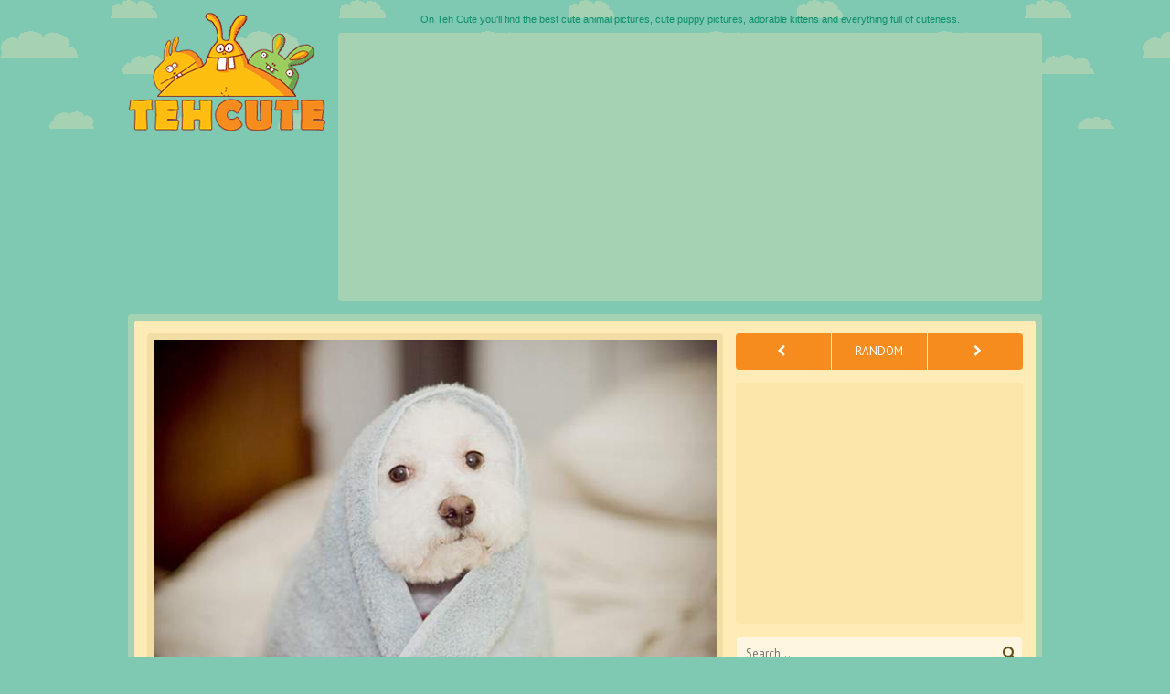

--- FILE ---
content_type: text/html; charset=UTF-8
request_url: https://tehcute.com/puppy-staying-cozy-in-a-towel.html
body_size: 3385
content:

<!DOCTYPE html>
<html class="no-js">
    <head>
        <meta charset="utf-8">
        <meta http-equiv="X-UA-Compatible" content="IE=edge,chrome=1">

        <title>Puppy staying cozy in a towel - Teh Cute</title>
        <meta name="description" content="Do you love cute animals? Dig into this heart-melting selection of adorable little beings, cute puppy pictures and all kind of fluffy animals. Cuteness alert!">

        <meta name="viewport" content="width=device-width, initial-scale=1">

        <meta property="fb:app_id" content="254149724637450" />


                <!-- Facebook META -->
        <meta property="og:site_name" content="Teh Cute" />
        <meta property="og:title" content="Puppy staying cozy in a towel" />
        <meta property="og:description" content="" />
        <meta property="og:type" content="website" />
        <meta property="og:image" content="http://www.tehcute.com/pics/201108/puppy-staying-cozy-in-a-towel.jpg" />
        <meta property="og:url" content="http://www.tehcute.com/puppy-staying-cozy-in-a-towel.html" />

        <!-- Twitter META -->
        <meta name="twitter:title" content="Puppy staying cozy in a towel">
        <meta name="twitter:description" content="">
        <meta name="twitter:url" content="http://www.tehcute.com/puppy-staying-cozy-in-a-towel.html">
        <meta name="twitter:image" content="http://www.tehcute.com/pics/201108/puppy-staying-cozy-in-a-towel.jpg">
        
        <!-- Styles -->
        <link href="https://fonts.googleapis.com/css?family=PT+Sans:400,700,400italic,700italic" rel='stylesheet' type='text/css'>
        <link rel="stylesheet" href="/css/normalize.min.css">
        <link rel="stylesheet" href="/css/main.css">
        <link rel="stylesheet" href="/css/fancybox/jquery.fancybox.min.css?v=2.1.5" type="text/css" media="screen" />

        <link rel="icon" type="image/png" href="/img/favicon128.png" />
    </head>

    <body>

        <div id="fb-root"></div>
        <script>(function(d, s, id) {
          var js, fjs = d.getElementsByTagName(s)[0];
          if (d.getElementById(id)) return;
          js = d.createElement(s); js.id = id;
          js.src = "//connect.facebook.net/en_US/sdk.js#xfbml=1&appId=254149724637450&version=v2.3";
          fjs.parentNode.insertBefore(js, fjs);
        }(document, 'script', 'facebook-jssdk'));</script>

        <header class="clearfix">

            <div class="logo">

                <a href="http://www.tehcute.com"><img src="/img/logo-main.png" alt="Pictures of cute animals." title="Teh Cute"></a>

            </div>

            <div class="right">

                <h1>On Teh Cute you'll find the best cute animal pictures, cute puppy pictures, adorable kittens and everything full of cuteness.</h1>

                <div class="leaderboard-ad">
                    <script async src="//pagead2.googlesyndication.com/pagead/js/adsbygoogle.js"></script>
<!-- Tehcute Leaderboard Resp -->
<ins class="adsbygoogle"
     style="display:block"
     data-ad-client="ca-pub-5786257391387977"
     data-ad-slot="9328245296"
     data-ad-format="auto"></ins>
<script>
(adsbygoogle = window.adsbygoogle || []).push({});
</script>                </div>

            </div>

        </header>

        
        <div class="wrap-outer">
        <div class="wrap">


        <div class="container clearfix">

            <div class="primary">

                    <nav class="navigation clearfix" id="mnav">
                                                <a href="/cotton-ball-doggy.html" title="" class="l"><i class="fa fa-chevron-left"></i></a>
                                                <a href="/random-cuteness.html" title="Click for a random cute animal picture" class="random"><i class="fa fa-random"></i></a>
                                                <a href="/dog-and-the-little-ducklings.html" title="" class="r"><i class="fa fa-chevron-right"></i></a>
                                            </nav>

                    
                        <div class="pic" style="max-width:636px">
                                                        <img src="/pics/201108/puppy-staying-cozy-in-a-towel.jpg" alt="Puppy staying cozy in a towel" title="">
                                                    </div>

                    
                    <div class="title clearfix">

                        <div class="details">

                            <h2>Puppy staying cozy in a towel</h2>

                            
                            <ul class="tags">
                            <li><a href="/tag/cozy/" title="Cute cozy pictures">Cozy</a></li><li><a href="/tag/cute/" title="Cute cute pictures">Cute</a></li><li><a href="/tag/puppies/" title="Cute puppies pictures">Puppies</a></li><li><a href="/tag/towel/" title="Cute towel pictures">Towel</a></li>                            </ul>

                        </div>

                        <div class="fblike">
                            <div class="fb-like" data-href="http://www.tehcute.com/puppy-staying-cozy-in-a-towel.html" data-layout="box_count" data-action="like" data-show-faces="false" data-share="false"></div>
                        </div>

                    </div>

                    Share the cuteness:
                    <ul class="share clearfix">
                        <li><a href="https://www.tumblr.com/share/link?url=http://www.tehcute.com/puppy-staying-cozy-in-a-towel.html&amp;name=Fun Food Facts&amp;description=" class="share-button share-tumblr"><i class="fa fa-tumblr"></i></a></li>
                        <li><a href="https://www.facebook.com/sharer/sharer.php?u=http://www.tehcute.com/puppy-staying-cozy-in-a-towel.html" class="share-button share-facebook"><i class="fa fa-facebook"></i></a></li>
                        <li><a href="https://twitter.com/intent/tweet?text=Puppy staying cozy in a towel...&amp;url=http://www.tehcute.com/puppy-staying-cozy-in-a-towel.html&amp;hashtags=cuteanimal,cuteness,cute" class="share-button share-twitter"><i class="fa fa-twitter"></i></a></li>
                        <li><a href="http://www.stumbleupon.com/submit?url=http://www.tehcute.com/puppy-staying-cozy-in-a-towel.html&amp;title=Puppy staying cozy in a towel" class="share-button share-stumbleupon"><i class="fa fa-stumbleupon"></i></a></li>
                        <li><a href="https://plus.google.com/share?url=http://www.tehcute.com/puppy-staying-cozy-in-a-towel.html" class="share-button share-googleplus"><i class="fa fa-google-plus"></i></a></li>
                        <li><a href="https://pinterest.com/pin/create/button/?url=http://www.tehcute.com/puppy-staying-cozy-in-a-towel.html&amp;media=http://www.tehcute.com/pics/201108/puppy-staying-cozy-in-a-towel.jpg&amp;description=Puppy staying cozy in a towel" class="share-button share-pinterest"><i class="fa fa-pinterest"></i></a></li>
                    </ul>

                    <script async src="//pagead2.googlesyndication.com/pagead/js/adsbygoogle.js"></script>
<!-- Tehcute Leaderboard Resp -->
<ins class="adsbygoogle"
     style="display:block"
     data-ad-client="ca-pub-5786257391387977"
     data-ad-slot="9328245296"
     data-ad-format="auto"></ins>
<script>
(adsbygoogle = window.adsbygoogle || []).push({});
</script>
            </div>

            <div class="secondary">

                    <nav class="navigation clearfix">
                                                <a href="/cotton-ball-doggy.html" title="" class="l"><i class="fa fa-chevron-left"></i></a>
                                                <a href="/random-cuteness.html" title="Click for a random cute animal picture" class="random">RANDOM</a>
                                                <a href="/dog-and-the-little-ducklings.html" title="" class="r"><i class="fa fa-chevron-right"></i></a>
                                            </nav>

                    <div class="widget widget-bg clearfix">
                        <script async src="//pagead2.googlesyndication.com/pagead/js/adsbygoogle.js"></script>
<!-- Tehcute Rectangle Resp -->
<ins class="adsbygoogle"
     style="display:block"
     data-ad-client="ca-pub-5786257391387977"
     data-ad-slot="2444106892"
     data-ad-format="rectangle"></ins>
<script>
(adsbygoogle = window.adsbygoogle || []).push({});
</script>                    </div>

                    <form method="post" id="searchform" class="search-form clearfix" action="/action.php?ac=search">
                        <fieldset class="clearfix">
                            <input type="text" name="s" id="s" placeholder="Search...">
                            <input id="search-image" class="sbutton" type="submit" value="">
                            <i class="fa fa-search"></i>
                        </fieldset>
                    </form>

                    <div style="clear:both"></div>

                    <a href="/thumbs/" class="navbut">Browse cute animal pictures</a>

                    <div class="widget widget-bg">
                        <div class="fb-page" data-href="https://www.facebook.com/tehcute" data-width="300" data-hide-cover="false" data-show-facepile="false" data-show-posts="false"></div>
                    </div>

                    <div class="title1">Latest cuteness:</div>

                    <ul class="small-cards clearfix">
                                            <li><div class="small-card-inner"><a href="/cute-baby-seal-posing.html" title="Cute baby seal posing"><img src="/pics/202005/cute-baby-seal-posing-tn.jpg" alt="Cute baby seal posing"></a></div></li>
                                            <li><div class="small-card-inner"><a href="/slurp-contest.html" title="Slurp contest"><img src="/pics/201602/slurp-contest-tn.jpg" alt="Slurp contest"></a></div></li>
                                            <li><div class="small-card-inner"><a href="/bookshelf-cat.html" title="Bookshelf cat"><img src="/pics/201512/bookshelf-cat-tn.jpg" alt="Bookshelf cat"></a></div></li>
                                            <li><div class="small-card-inner"><a href="/meow.html" title="Meow"><img src="/pics/201512/meow-tn.jpg" alt="Meow"></a></div></li>
                                            <li><div class="small-card-inner"><a href="/slurp.html" title="Slurp!"><img src="/pics/201510/slurp-tn.jpg" alt="Slurp!"></a></div></li>
                                            <li><div class="small-card-inner"><a href="/kitten-attack.html" title="Kitten attack"><img src="/pics/201507/kitten-attack-tn.jpg" alt="Kitten attack"></a></div></li>
                                        </ul>

                    <div class="title1">Random cuteness:</div>

                    <ul class="small-cards clearfix">
                                            <li><div class="small-card-inner"><a href="/spot-the-intruder.html" title="Spot the intruder"><img src="/pics/201109/spot-the-intruder-tn.jpg" alt="Spot the intruder"></a></div></li>
                                            <li><div class="small-card-inner"><a href="/polar-bear-cub-vs-bucket.html" title="Polar bear cub vs. bucket"><img src="/pics/201111/polar-bear-cub-vs-bucket-tn.jpg" alt="Polar bear cub vs. bucket"></a></div></li>
                                            <li><div class="small-card-inner"><a href="/bouncing-lamb.html" title="Bouncing lamb"><img src="/pics/201204/bouncing-lamb-tn.jpg" alt="Bouncing lamb"></a></div></li>
                                            <li><div class="small-card-inner"><a href="/puppy-got-back.html" title="Puppy got back"><img src="/pics/201111/puppy-got-back-tn.jpg" alt="Puppy got back"></a></div></li>
                                            <li><div class="small-card-inner"><a href="/cute-armadillo-playing.html" title="Cute armadillo playing"><img src="/pics/201408/cute-armadillo-playing-tn.jpg" alt="Cute armadillo playing"></a></div></li>
                                            <li><div class="small-card-inner"><a href="/dog-has-a-cat-hat.html" title="Dog has a cat hat"><img src="/pics/201109/dog-has-a-cat-hat-tn.jpg" alt="Dog has a cat hat"></a></div></li>
                                            <li><div class="small-card-inner"><a href="/baby-duck-feeding-the-fish.html" title="Baby duck feeding the fish"><img src="/pics/201109/baby-duck-feeding-the-fish-tn.jpg" alt="Baby duck feeding the fish"></a></div></li>
                                            <li><div class="small-card-inner"><a href="/ragdoll-kittens-befriend-german-shepherd.html" title="Ragdoll kittens befriend German Shepherd"><img src="/pics/201206/ragdoll-kittens-befriend-german-shepherd-tn.jpg" alt="Ragdoll kittens befriend German Shepherd"></a></div></li>
                                            <li><div class="small-card-inner"><a href="/cute-kitten.html" title="Cute kitten"><img src="/pics/201111/cute-kitten-tn.jpg" alt="Cute kitten"></a></div></li>
                                        </ul>

                    <a href="/thumbs/" class="but_link">View all</a>

            </div>

        </div>

        </div>
        </div>

        <footer>
        	<div class="wrap-outer">
        	<div class="wrap clearfix">
        		<div class="left">
					TehCute &copy; 2026				</div>
				<div class="right">
					<a href="/about/">About</a>&nbsp;&nbsp;&nbsp;&nbsp;<a href="/contact/">Contact Us</a>
				</div>
				<div style="clear:both"></div>

                <div class="title3">Blogroll:</div>
                <div style="float:left;width:170px;">
                    <a href="http://www.cuteoverload.com" target="_blank">Cute Overload</a><br />
                    <a href="http://imustseemovie.com" target="_blank">I must see movie</a><br />
                </div>
                <div style="float:left;width:170px;">
                    <a href="http://www.wannasmile.com" target="_blank">Wanna Smile</a><br />
                    <a href="http://www.toptien.net" target="_blank">Top Tien</a><br />
                </div>
                <div style="float:left;width:140px;">
                                    </div>
                <div style="float:left;width:170px;">

                </div>
  			</div>
			</div>
        </footer>

	    <script src="/js/vendor/jquery-1.11.1.min.js"></script>
        <script src="/js/vendor/jquery.fancybox.pack.js?v=2.1.5"></script>
	    <script src="/js/tag.js"></script>
	    <script src="/js/main.js"></script>

				<script>
		  (function(i,s,o,g,r,a,m){i['GoogleAnalyticsObject']=r;i[r]=i[r]||function(){
		  (i[r].q=i[r].q||[]).push(arguments)},i[r].l=1*new Date();a=s.createElement(o),
		  m=s.getElementsByTagName(o)[0];a.async=1;a.src=g;m.parentNode.insertBefore(a,m)
		  })(window,document,'script','//www.google-analytics.com/analytics.js','ga');

		  ga('create', 'UA-19528474-1', 'auto');
		  ga('send', 'pageview');

		</script>
		
    <script defer src="https://static.cloudflareinsights.com/beacon.min.js/vcd15cbe7772f49c399c6a5babf22c1241717689176015" integrity="sha512-ZpsOmlRQV6y907TI0dKBHq9Md29nnaEIPlkf84rnaERnq6zvWvPUqr2ft8M1aS28oN72PdrCzSjY4U6VaAw1EQ==" data-cf-beacon='{"version":"2024.11.0","token":"9ff8d3f441944841abab065ea8128475","r":1,"server_timing":{"name":{"cfCacheStatus":true,"cfEdge":true,"cfExtPri":true,"cfL4":true,"cfOrigin":true,"cfSpeedBrain":true},"location_startswith":null}}' crossorigin="anonymous"></script>
</body>

</html>

--- FILE ---
content_type: text/html; charset=utf-8
request_url: https://www.google.com/recaptcha/api2/aframe
body_size: 257
content:
<!DOCTYPE HTML><html><head><meta http-equiv="content-type" content="text/html; charset=UTF-8"></head><body><script nonce="-IPSYR53oo90ZA4ea6cNTw">/** Anti-fraud and anti-abuse applications only. See google.com/recaptcha */ try{var clients={'sodar':'https://pagead2.googlesyndication.com/pagead/sodar?'};window.addEventListener("message",function(a){try{if(a.source===window.parent){var b=JSON.parse(a.data);var c=clients[b['id']];if(c){var d=document.createElement('img');d.src=c+b['params']+'&rc='+(localStorage.getItem("rc::a")?sessionStorage.getItem("rc::b"):"");window.document.body.appendChild(d);sessionStorage.setItem("rc::e",parseInt(sessionStorage.getItem("rc::e")||0)+1);localStorage.setItem("rc::h",'1768732337223');}}}catch(b){}});window.parent.postMessage("_grecaptcha_ready", "*");}catch(b){}</script></body></html>

--- FILE ---
content_type: text/plain
request_url: https://www.google-analytics.com/j/collect?v=1&_v=j102&a=1393211029&t=pageview&_s=1&dl=https%3A%2F%2Ftehcute.com%2Fpuppy-staying-cozy-in-a-towel.html&ul=en-us%40posix&dt=Puppy%20staying%20cozy%20in%20a%20towel%20-%20Teh%20Cute&sr=1280x720&vp=1280x720&_u=IEBAAEABAAAAACAAI~&jid=1719814669&gjid=1946754178&cid=738118825.1768732336&tid=UA-19528474-1&_gid=844568395.1768732336&_r=1&_slc=1&z=1953574173
body_size: -449
content:
2,cG-HN50LNXY58